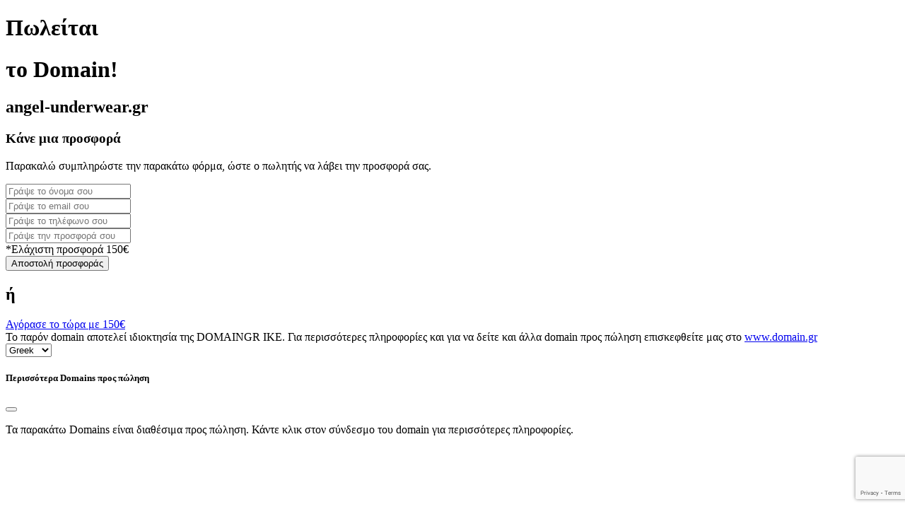

--- FILE ---
content_type: text/html; charset=utf-8
request_url: https://www.google.com/recaptcha/api2/anchor?ar=1&k=6LdcNDAjAAAAANGJQFPoUHPn8OB4H2o5TcAxyaz6&co=aHR0cHM6Ly93d3cuYW5nZWwtdW5kZXJ3ZWFyLmdyOjQ0Mw..&hl=en&v=naPR4A6FAh-yZLuCX253WaZq&size=invisible&anchor-ms=20000&execute-ms=15000&cb=p3kbhnnt9qhh
body_size: 45052
content:
<!DOCTYPE HTML><html dir="ltr" lang="en"><head><meta http-equiv="Content-Type" content="text/html; charset=UTF-8">
<meta http-equiv="X-UA-Compatible" content="IE=edge">
<title>reCAPTCHA</title>
<style type="text/css">
/* cyrillic-ext */
@font-face {
  font-family: 'Roboto';
  font-style: normal;
  font-weight: 400;
  src: url(//fonts.gstatic.com/s/roboto/v18/KFOmCnqEu92Fr1Mu72xKKTU1Kvnz.woff2) format('woff2');
  unicode-range: U+0460-052F, U+1C80-1C8A, U+20B4, U+2DE0-2DFF, U+A640-A69F, U+FE2E-FE2F;
}
/* cyrillic */
@font-face {
  font-family: 'Roboto';
  font-style: normal;
  font-weight: 400;
  src: url(//fonts.gstatic.com/s/roboto/v18/KFOmCnqEu92Fr1Mu5mxKKTU1Kvnz.woff2) format('woff2');
  unicode-range: U+0301, U+0400-045F, U+0490-0491, U+04B0-04B1, U+2116;
}
/* greek-ext */
@font-face {
  font-family: 'Roboto';
  font-style: normal;
  font-weight: 400;
  src: url(//fonts.gstatic.com/s/roboto/v18/KFOmCnqEu92Fr1Mu7mxKKTU1Kvnz.woff2) format('woff2');
  unicode-range: U+1F00-1FFF;
}
/* greek */
@font-face {
  font-family: 'Roboto';
  font-style: normal;
  font-weight: 400;
  src: url(//fonts.gstatic.com/s/roboto/v18/KFOmCnqEu92Fr1Mu4WxKKTU1Kvnz.woff2) format('woff2');
  unicode-range: U+0370-0377, U+037A-037F, U+0384-038A, U+038C, U+038E-03A1, U+03A3-03FF;
}
/* vietnamese */
@font-face {
  font-family: 'Roboto';
  font-style: normal;
  font-weight: 400;
  src: url(//fonts.gstatic.com/s/roboto/v18/KFOmCnqEu92Fr1Mu7WxKKTU1Kvnz.woff2) format('woff2');
  unicode-range: U+0102-0103, U+0110-0111, U+0128-0129, U+0168-0169, U+01A0-01A1, U+01AF-01B0, U+0300-0301, U+0303-0304, U+0308-0309, U+0323, U+0329, U+1EA0-1EF9, U+20AB;
}
/* latin-ext */
@font-face {
  font-family: 'Roboto';
  font-style: normal;
  font-weight: 400;
  src: url(//fonts.gstatic.com/s/roboto/v18/KFOmCnqEu92Fr1Mu7GxKKTU1Kvnz.woff2) format('woff2');
  unicode-range: U+0100-02BA, U+02BD-02C5, U+02C7-02CC, U+02CE-02D7, U+02DD-02FF, U+0304, U+0308, U+0329, U+1D00-1DBF, U+1E00-1E9F, U+1EF2-1EFF, U+2020, U+20A0-20AB, U+20AD-20C0, U+2113, U+2C60-2C7F, U+A720-A7FF;
}
/* latin */
@font-face {
  font-family: 'Roboto';
  font-style: normal;
  font-weight: 400;
  src: url(//fonts.gstatic.com/s/roboto/v18/KFOmCnqEu92Fr1Mu4mxKKTU1Kg.woff2) format('woff2');
  unicode-range: U+0000-00FF, U+0131, U+0152-0153, U+02BB-02BC, U+02C6, U+02DA, U+02DC, U+0304, U+0308, U+0329, U+2000-206F, U+20AC, U+2122, U+2191, U+2193, U+2212, U+2215, U+FEFF, U+FFFD;
}
/* cyrillic-ext */
@font-face {
  font-family: 'Roboto';
  font-style: normal;
  font-weight: 500;
  src: url(//fonts.gstatic.com/s/roboto/v18/KFOlCnqEu92Fr1MmEU9fCRc4AMP6lbBP.woff2) format('woff2');
  unicode-range: U+0460-052F, U+1C80-1C8A, U+20B4, U+2DE0-2DFF, U+A640-A69F, U+FE2E-FE2F;
}
/* cyrillic */
@font-face {
  font-family: 'Roboto';
  font-style: normal;
  font-weight: 500;
  src: url(//fonts.gstatic.com/s/roboto/v18/KFOlCnqEu92Fr1MmEU9fABc4AMP6lbBP.woff2) format('woff2');
  unicode-range: U+0301, U+0400-045F, U+0490-0491, U+04B0-04B1, U+2116;
}
/* greek-ext */
@font-face {
  font-family: 'Roboto';
  font-style: normal;
  font-weight: 500;
  src: url(//fonts.gstatic.com/s/roboto/v18/KFOlCnqEu92Fr1MmEU9fCBc4AMP6lbBP.woff2) format('woff2');
  unicode-range: U+1F00-1FFF;
}
/* greek */
@font-face {
  font-family: 'Roboto';
  font-style: normal;
  font-weight: 500;
  src: url(//fonts.gstatic.com/s/roboto/v18/KFOlCnqEu92Fr1MmEU9fBxc4AMP6lbBP.woff2) format('woff2');
  unicode-range: U+0370-0377, U+037A-037F, U+0384-038A, U+038C, U+038E-03A1, U+03A3-03FF;
}
/* vietnamese */
@font-face {
  font-family: 'Roboto';
  font-style: normal;
  font-weight: 500;
  src: url(//fonts.gstatic.com/s/roboto/v18/KFOlCnqEu92Fr1MmEU9fCxc4AMP6lbBP.woff2) format('woff2');
  unicode-range: U+0102-0103, U+0110-0111, U+0128-0129, U+0168-0169, U+01A0-01A1, U+01AF-01B0, U+0300-0301, U+0303-0304, U+0308-0309, U+0323, U+0329, U+1EA0-1EF9, U+20AB;
}
/* latin-ext */
@font-face {
  font-family: 'Roboto';
  font-style: normal;
  font-weight: 500;
  src: url(//fonts.gstatic.com/s/roboto/v18/KFOlCnqEu92Fr1MmEU9fChc4AMP6lbBP.woff2) format('woff2');
  unicode-range: U+0100-02BA, U+02BD-02C5, U+02C7-02CC, U+02CE-02D7, U+02DD-02FF, U+0304, U+0308, U+0329, U+1D00-1DBF, U+1E00-1E9F, U+1EF2-1EFF, U+2020, U+20A0-20AB, U+20AD-20C0, U+2113, U+2C60-2C7F, U+A720-A7FF;
}
/* latin */
@font-face {
  font-family: 'Roboto';
  font-style: normal;
  font-weight: 500;
  src: url(//fonts.gstatic.com/s/roboto/v18/KFOlCnqEu92Fr1MmEU9fBBc4AMP6lQ.woff2) format('woff2');
  unicode-range: U+0000-00FF, U+0131, U+0152-0153, U+02BB-02BC, U+02C6, U+02DA, U+02DC, U+0304, U+0308, U+0329, U+2000-206F, U+20AC, U+2122, U+2191, U+2193, U+2212, U+2215, U+FEFF, U+FFFD;
}
/* cyrillic-ext */
@font-face {
  font-family: 'Roboto';
  font-style: normal;
  font-weight: 900;
  src: url(//fonts.gstatic.com/s/roboto/v18/KFOlCnqEu92Fr1MmYUtfCRc4AMP6lbBP.woff2) format('woff2');
  unicode-range: U+0460-052F, U+1C80-1C8A, U+20B4, U+2DE0-2DFF, U+A640-A69F, U+FE2E-FE2F;
}
/* cyrillic */
@font-face {
  font-family: 'Roboto';
  font-style: normal;
  font-weight: 900;
  src: url(//fonts.gstatic.com/s/roboto/v18/KFOlCnqEu92Fr1MmYUtfABc4AMP6lbBP.woff2) format('woff2');
  unicode-range: U+0301, U+0400-045F, U+0490-0491, U+04B0-04B1, U+2116;
}
/* greek-ext */
@font-face {
  font-family: 'Roboto';
  font-style: normal;
  font-weight: 900;
  src: url(//fonts.gstatic.com/s/roboto/v18/KFOlCnqEu92Fr1MmYUtfCBc4AMP6lbBP.woff2) format('woff2');
  unicode-range: U+1F00-1FFF;
}
/* greek */
@font-face {
  font-family: 'Roboto';
  font-style: normal;
  font-weight: 900;
  src: url(//fonts.gstatic.com/s/roboto/v18/KFOlCnqEu92Fr1MmYUtfBxc4AMP6lbBP.woff2) format('woff2');
  unicode-range: U+0370-0377, U+037A-037F, U+0384-038A, U+038C, U+038E-03A1, U+03A3-03FF;
}
/* vietnamese */
@font-face {
  font-family: 'Roboto';
  font-style: normal;
  font-weight: 900;
  src: url(//fonts.gstatic.com/s/roboto/v18/KFOlCnqEu92Fr1MmYUtfCxc4AMP6lbBP.woff2) format('woff2');
  unicode-range: U+0102-0103, U+0110-0111, U+0128-0129, U+0168-0169, U+01A0-01A1, U+01AF-01B0, U+0300-0301, U+0303-0304, U+0308-0309, U+0323, U+0329, U+1EA0-1EF9, U+20AB;
}
/* latin-ext */
@font-face {
  font-family: 'Roboto';
  font-style: normal;
  font-weight: 900;
  src: url(//fonts.gstatic.com/s/roboto/v18/KFOlCnqEu92Fr1MmYUtfChc4AMP6lbBP.woff2) format('woff2');
  unicode-range: U+0100-02BA, U+02BD-02C5, U+02C7-02CC, U+02CE-02D7, U+02DD-02FF, U+0304, U+0308, U+0329, U+1D00-1DBF, U+1E00-1E9F, U+1EF2-1EFF, U+2020, U+20A0-20AB, U+20AD-20C0, U+2113, U+2C60-2C7F, U+A720-A7FF;
}
/* latin */
@font-face {
  font-family: 'Roboto';
  font-style: normal;
  font-weight: 900;
  src: url(//fonts.gstatic.com/s/roboto/v18/KFOlCnqEu92Fr1MmYUtfBBc4AMP6lQ.woff2) format('woff2');
  unicode-range: U+0000-00FF, U+0131, U+0152-0153, U+02BB-02BC, U+02C6, U+02DA, U+02DC, U+0304, U+0308, U+0329, U+2000-206F, U+20AC, U+2122, U+2191, U+2193, U+2212, U+2215, U+FEFF, U+FFFD;
}

</style>
<link rel="stylesheet" type="text/css" href="https://www.gstatic.com/recaptcha/releases/naPR4A6FAh-yZLuCX253WaZq/styles__ltr.css">
<script nonce="Cl4Ss2maAFzqc9ibZ_lNBA" type="text/javascript">window['__recaptcha_api'] = 'https://www.google.com/recaptcha/api2/';</script>
<script type="text/javascript" src="https://www.gstatic.com/recaptcha/releases/naPR4A6FAh-yZLuCX253WaZq/recaptcha__en.js" nonce="Cl4Ss2maAFzqc9ibZ_lNBA">
      
    </script></head>
<body><div id="rc-anchor-alert" class="rc-anchor-alert"></div>
<input type="hidden" id="recaptcha-token" value="[base64]">
<script type="text/javascript" nonce="Cl4Ss2maAFzqc9ibZ_lNBA">
      recaptcha.anchor.Main.init("[\x22ainput\x22,[\x22bgdata\x22,\x22\x22,\[base64]/TChnLEkpOnEoZyxbZCwyMSxSXSwwKSxJKSxmYWxzZSl9Y2F0Y2goaCl7dSgzNzAsZyk/[base64]/[base64]/[base64]/[base64]/[base64]/[base64]/[base64]/[base64]/[base64]/[base64]/[base64]/[base64]/[base64]\x22,\[base64]\x22,\x22aAHCtVRxw47Ct3ocwqMKw4bCow/Dn8KhTiU9wrsdwqQqS8O7w5JFw5jDq8KGEB8SW1oMSwIeAwPDtMOLKURow5fDhcOqw4jDk8Oiw6dPw7zCj8OTw4bDgMO9MmBpw7dkLMOVw5/[base64]/DnMOiwqVueMO4KCNzNMKtR1hfwqwywrPDkGRjWnbDgCDDu8KdMsKPwpPCsHRSd8OcwoxvYMKdDSrDoWgcDmgWKmDClMObw5XDn8KUworDqsOvW8KEUnYxw6TCk2Zxwo8+ecKFe33Cj8KMwo/Ci8ORw47DrMOAEcKVH8O5w7XCoTfCrMKVw59ManFUwp7DjsO2YsOJNsKxDsKvwrgBOF4UZABcQ33DvBHDiFrCjcKbwr/CrVPDgsOYYsKbZ8O9EwwbwrohHk8LwqsSwq3Cg8OywqJtR1TDqcO5wpvCmX/Dt8OlwpVfeMOwwrp+GcOMXy/CuQVOwodlRmfDkj7CmT3CoMOtP8KnIW7DrMOrwpjDjkZSw4bCjcOWwpTCuMOnV8KLN0ldMsK1w7hoOzbCpVXCsmbDrcOpNncmwplyQAFpY8KcwpXCvsO4e1DCnyQHWCwMKn/DlWsILDbDi3zDqBpFNl/Cu8OswqLDqsKIwrrCoXUYw4zCpcKEwpcJDcOqV8Kiw5oFw4RFw7HDtsOFwoJIH1NIUcKLWgUow755wq9Dfilaew7CunnCj8KXwrJBKC8fwpDCqsOYw4obw4DCh8OMwrcaWsOGS3rDlgQ7anLDiFPDhsO/wq02woJMKRhBwofCniVlR1lQcsORw4jDrRDDkMOACcOrFRZ4aWDCiGbCvsOyw7DCiDPClcK/JcKEw6cmw5nDtMOIw7x8L8OnFcOHw6rCrCVUDQfDjBDCsG/DkcKpeMOvIRQdw4B5EWrCtcKPD8KOw7clwq82w6kUwo3DlcKXwp7Dmk0POUHDt8Oww6DDkMOrwrvDpCJIwo5Zw7nDsWbCjcO/[base64]/wqtFV8OkwprCkwwrwoRrCT5fwrHCimLDrMK9RMOjw5/DszokdgzCnhNjV2XDnX19w7oPQ8OmwoFCRMKmwrgtwqwwP8KyKcK6w7vCosKmwrwhC1nDqlnCuUUtQWxiw4w1wpvCrcKtw6EFXcOkw7vChCvCuRvDo3fCv8OqwqROw5jDuMOxWcObNsKZwpUdwowWGjDDnsOfwpHChsK3JWbCtsKEw6nDgTk5w4Q3w5B7w7x/[base64]/AC/DnsK3RgrCplwuC8OlM8ONZMK8w7p7w5gSw5tew79OBVwCexDCtGIwwqzDpMKnWR/DvxnDkMO0wrZ5wpfDtg3Dq8OBPcOBJgEjUMOQR8KFKDHDk0LCtwsWacOQwqHDjcKWwo3ClCrDnMONwo3CuQLCsl8Qw6IhwqEcwqtAwq3Cv8Kcw5fCiMKUwo8qHWEIeiPCjMOOw7dWZMKpYD4Cw7k7w6bDusKuwo4bw7V/wrbCi8Kjw5PCgMONw64TJE7CuEvCuAcuw5UGw6FSw4PDhUIUw60BVsKSSMOfwqTCqAlTRMKHJcOqwpg/w49Uw6UgwrzDlkEmwoNnK35nd8OsacOiw53DgUY8YMKdEEleDHRzOjsDw4zCj8Kdw5V8w4RlRBcRb8KWw4FAw5k5wqjCuCxyw7TChEMVwozCix4LKTcnXgp8Sipow5QXb8KdasKDKSzDjnHCkcKuw7E+cR/DsWxewpnCvcKjwpbDkcKMw7fDisO/w54ow4jCjRPCtsKpTMOowqFjw7pOw41oLMOhaV7DvT9Uw4zCg8O3Y2XCiSBAwqAzEMORw7vDoGbCi8K6Qi/DiMKdV1HDrsOhGAvCrwDDi0sOVsKhwrwLw77DiAPCjcK7wo7Dq8KuU8Ovwo13wp/[base64]/Dk8KKZDUxw41kG8OXwpQKw7DDvT/DpAIid8OHwqooJMOpS0vCqixvw4TCqcObAcKuwqPClnrDksO1PTTCqX/[base64]/CocOPw64uwrTDtCDDtcOWX8K1FFvDtMOBH8KYCcOiw5Msw55xw5UoSmDCrWbCninCiMOcDEAvJgvCslMGwpwMSxrCqcKXSiI6bsKSw5dsw6zCnV7DtsKaw4lqw53DjcOQwpNjCMOqw5VLw4LDgsOaf2fCuDLCjcOOwrBtVA/[base64]/w4QqV8Krw4Ruw5zDpgLDl07Dhm7DqQEiwptjGA/[base64]/[base64]/fcKLBnZgwpYWXGxjwqggwpLCocKww4PDgMOxQgdjw5XCqcOPw6N4B8K8IRPCscOhw4ozwow6QhfDhcO/LxBxBirDkifCuxAQw5kcwowTOcORwolxf8OIw7VefsOBw7oLJFQoGgJmwrzCtw8QfEbCq3kGKsKQTgkOC110fxomZMOLw7bCj8K8w4dKw5gVa8KyG8OXwr5ewqTDjcOSPhslNyfDg8Onw6NybsKZwp/[base64]/CocK5wp4besO4TAo7H39AwpVcwoLDuMOtw6nDs0MSwpPCrsKUwpvCkBkBfwJtwp7DoGl+wowLDsK5QMOfWBlrw5rDh8O8Xj9PdwTCj8OybCLClMOOWx1mYQMGw5d/CkPDt8KJY8KRw6VXwr3DhMK3S2fCik16fw1QAsKrwr/DswfCtMKSw6chURZ3w55FXcOMVMOAw5Z5SEMFXsK3wqQ5QENSOCvDgyvCpMOcFcOvwoU1wqVrWsKtwpoeAcOwwq0jNDLDt8K/cMOow63DpMOFwr3CkzXDr8OQw4p5HMKCWcOQfTPCoDTCmsK9NWXDpcK/FMKzMm3DisO0Bhcyw5DDl8OOK8OdJ2LCmQvDi8KMwrjDs2s/IHoNwp0iwoF1wo/[base64]/DjSvDgmV+w74/PsKrHcOQfnXDmMKTwo7Dg8KvwqfDi8OUWcKEZsKdwqVHwovDmcK6wo4ZwqLDjsKVD3HCjTZswq3DmRPDrEjCpMOww6A4wrbCgTfCjAFBdsO1w7vCp8KNLy7CnsKEwpkQw6bDlQ7CucOnL8OowqbDvcO/wqs3HcKXIMO8w5TCuTHChsOWwq3ChmDDnikAUcOGRMKee8K3w5MgwpXDmnRvHsOQw5bCvwkgE8OIwoHDq8OFBMKOw4LDh8OJw6R3ZXN3wpoVBsK0w4TDvyw/wrbDlEPCqB/DucKsw7oQccOqwqZMNU5Kw43DsylBU3cKeMKHRcOuTQvChlbDonQ/JDYGw7DDjFY6K8KTLcOpaTTDoQ1GFMK5w5EgCsOHwpljRsKTwrnCjy4rZ191Mh4bPMKSw4jDiMKAasKKwo9Gw4/CqhDCiQhwwozCmX7CssOFwrYRw6vCiVXDqVVJwp8Sw5LCqjQjwpIKw4fCt2jCrTJkLmd7dAdwwpLCq8O+KsK3UggIacOfwrLCkcOuw4/Cr8OGwrQDCAvDoDkPwoAWa8OBw4HDqW3Dg8Kkw4dUw4/ClsO3Zx/CtcO0w4LDp2UGHWrCi8Onwp14GnpBa8OIw7zCn8OMDXk0wr/CqsK5wrjCt8KrwoIHIcOtesOSw5kNwrbDhF9wGn9LRsO8eljDrMONSnMpw47CjcK3w5J2Cy7CsDrCo8OBI8OqSxrCjDFqw50uHVXDn8OSGsK1PUAsPcKyTzJ1wqdvwoXCpsO/[base64]/DlSYbVsK3w6rDpmRTSCzDgRjCucORwrAPw5YqFxhFTMKmwp11w5ttw75zdlgtTsOxwrB+w6LDg8OcDcObenlfWsOreDF/[base64]/[base64]/[base64]/DkXnDqXPCq31LBT1+wq5/G1nDk00Jc8KuwqgXccKJw4RRwq1pw5jCjsK/wqfDryHDr2/CtDExw45wwqPDr8OEwojCp30tw7/DsULCmcKsw6Ajw47CgFHCkzJ1c0omJAnCjcKHwp9/wobDngTDn8OowqASwpDCiMKxFMOEC8O5C2fDkiw/wrTCj8OfwqXDlMOWG8O3PH4awqhlEHXDicOsw619w4zDn1LDukLCp8OsVcOVw7Qqw4tleEvCp0HDnSxwch7Dr0nDucKZKSfDklZnw4/Ck8ORwqfCvWpgwrx2DlLDnRpXw4jCksOKOcO4fwk2H0vClCHCtcKjwovDq8Orwp/DmMOywo52w4XCvMOheEENw4lXwrDCnnPDhMOIw4tgYMOBw74uB8KWw4ZVw7IlG0bCp8KqDMOuS8O/wqTDtcOywpVaZzsOwrHDvyBhR2bCiMODFkxcw4vDpsOjwrcDZMKwEHBGAsK+IMOXwo/CtcKbK8KiwrrDr8KUT8KAL8OsXg1Sw6oNeg8cQMOHe1pqUATCnsKRw4EkXUJOP8Kqw6bCgSIBLzxlB8Kvw4fCmMOpwqvDkcKxCMO4w5bDlMKVT2PCu8Ofw6fCgsKjwo5UdcOJwqDCmnPDg3nCncO8w5HCgXHDpVAYG0o2w6sYCcOGf8KGw51/[base64]/DisOHDsKeX8KjAFfDsMK0wpdUdMOYHDp+T8Orw6RXwqA+dsOhD8OpwoZFwo4bw5vDlcKvYwPDpMOTwp0uAQHDh8KhLMO/YGLCsG/[base64]/CnSbDqMOrYVHDm24Mwp7CpDA4Q3fDtiRxw4rDgFkywrXCs8OUw5vDnRzDvDnCu0oCVQoZworCsmdMw53ClMO5woLCq0d/wolaJVTDl2BZwpvDlsKxDCvCmsKzezfCjEXCqcKywqDDo8K1w6jDrsKbZUDCgcOzNDcFfcOHwoDDv2MLB34lUcKnOcK+YlPCgFfCuMOxWX7CuMOyKcKlYsKiwoo/[base64]/[base64]/CoFdraWzCnF/ChsOSw7lcw5bDssK0H8OywotPwpPClTEzwoXDvkvDij9Zw4U7w5EQUcO/cMOTW8KLw4tbw5LCu3plwrnDtDhvw5kuw7RPJ8KNw7EjIcOcJ8Onw48eGMKmeTfCsBTCqcOZw5QVA8Kgw57CgX/Dq8KZcMOeI8OFwoZhCCF9wpdqwpbCh8K9wpBAw4RtNGUkCRbCi8Kjb8Oew4DDs8KNwqJRwr0XV8KlOyTDocKiwp7ChcKdwrclOsOBBD/[base64]/Cs17Cj0nCosOwBxjCqsKZW1LDk8OZKsKLDcKwR8OiwpDDpB/DpsOwwqsrHMK8VsKDBUgqSMOnwpvCmMOhw7BdwqHDjzfClsOrFQXDusOrUnNsw5XDh8KrwoI4wpbCmzzCqMKKw7tgwrnClMKjF8K/[base64]/Cj8KAw4JZeEN9B8OYOgo1w5IOLMK4CCHCmsORwoFEwpTDtcOKe8KawqrDtHzDt3oWwpTDqsOpw5vDtWPDkcOhwofCoMORDcKmEsKsa8OFwr3CjcOWFcKrw7vChMO2wr50Sj7DjF/[base64]/DrcKgw7vDlmpZSyvCpMKTecK6H8OdwojCumYrw5MnWGXCknYSwoXCqBo4w5HCjjvCr8OBCcOCw6UTw4NIwoYcwo8iwoJJw6DCqjseD8OFf8OuGj/Ci2XCl2Q9fxIpwqhkw6csw4hww4Jow4PCqsKaYsOjwqHCswoIw6cow4vCmSAuwqZyw7jCr8OSHiXChjhhG8OGwoJBw6YRw4XCjATDvcKlw5UyHGZbwokuwoFewqA3SlQGwoLDtsKtOsOmw5vCv1Y/wr4LXhtMw6bCscKDw6IXw5jChkMBw4fCkQlcR8KWEMOqwq7Dj3dCwozCtD4vMXfCnBM1wpoFwrHDoj1ZwpYKaT/CgcKZw5vCiWTDqMKcwoQObcOgXcOsZE48wpDDvAXCk8KdawhgPTkYXgLCpls9Uwh8w6QHVEEwIMK0w6twwrTCtcO6w6fDp8KALhkswqLCvMOdPkQ6w4zCg1ALUsKoP3hCYxrDt8KSw5/DmMObCsOVMVsuwrpUSTzCoMK9VCHChsKnEMKIU0/[base64]/CgXEFeXXCjsO/w4JEAcO5wrbDknjDpsOSwpnDm8KsacOWw6zDsUILwppqe8K9w6nCmsKQQV1Gw5nDp1/Ct8KjAg/DvMO0wqrDlsOuworDmxTDq8Kkw53DhUIrF0ciYWNcU8KgZmwOQVlPLjPDpRPDg0Rxw6rCmw4lHcOzw54RwqXClBrDhSzDisKjwrBjFkMyasO7ShjCsMKJIx/Dg8O3w7piwpASOMOYw5o7X8OcTgp5WcOuwrHDrzUiw5vDmwvDr0/[base64]/DhTLDm8KUwq/CuzDDrwfCpcOcJsO+XMKDw5kcwpIaTMKRw40EGMKvwpsJwp7DowHDoTlENUPCuRI5OMOcw6HCj8OMdX/[base64]/[base64]/DtHhGw4ZPSMOEawZoTMOXwrcCdwPClGjChCDCogPCkzdlwpYtwpvDmSDChCIuw7VWw4TDszfDs8O/SHHCnFHCn8O3wqLDosKMPzzDl8KBw4E/[base64]/DujIrwrbCsMO7YcOYHcKlwrLCvsKHQcOtwrVFw5vDqcKWMTkZwqvCnVBtw55HMmpZwobDiSXCoE/DvcO+Uz/[base64]/ChWt4w59GYcKPw7NlEXorwqHDmAFKdQXDqy/CgcOuaWZVw53CqyXDmi4ww49CwqzDicOdwr9EZcKSCsKkdMOYw40swqzCvT0eJ8KjHsKEw7fCkMK0wpPDiMKpbcKWw6DCqMOhw6/CkMKXw4gfwql+bgMcLsKxwpnDp8KiAGh4VkUEw6gyFB3Ck8O4OcOWw7bCnsOrwqPDksOkHcKZESPCpsK/FMKNGBDDosKfw5lgwq3DmsO/w5DDrSjCkkrDscKdYgrDqUTClHNZw5DCr8Obw7EbwrTDgcKND8OiwpPCicKtw6x/ZMKdwp7CmgLChBvDgSvDq0DDjsKrdcOEwp/DgsOjw77DmMOTw4vCtlrCt8OufsOQdD/DjsOtBcKnwpUCO1t8McOSZcK8WiwPVlPDosKVw5DChsOswqdzw6QeNXfDukPCgBPDkcKowo7CgHZIwqwwCTsLwqDDpw/DvHtmFnXDtShrw5TDkCXDr8KTwoTDlx/CnsOEw6Ziw7AIwrdgwqXDlsO6w7fCvzpiAQJ7aSgcwoLDiMOowq7CkMO5w7LDm1/Chz8cRDhZLsK4Jn/[base64]/DncOyFyPCnMOAX8OuIFc6SxPDhj5Hw7JZwp3Chl/[base64]/[base64]/CscOTL8OJw6U6A8Kdw59XXi/DvMKKIcOiXsOOWBfCmDHDngXDoXzCvcKkB8KlAMOMCgDDsD7DvFfDvsOAwo/CqMKSw74ZC8Ofw5tvDSzDhnzCmWPCsXbDqio3cWvDrsOzw4/Dv8KxwqXCgn9WY3bCqHNCSsO6w5bDvsKowpzCjizDvTIhfGQGM3NPUHnDmUjCm8KlwoTClcK6IsOEwrDDrcO3UE/DtFTDp17DksOIJMOvwpbDjsKyw7HDrsKdBjxBwopxwp7Dg31pwqHCncO7w6c/wqVowrPCp8OTWxvCrA7Dv8Odw5wKw69NT8K5w7fCqV7Di8KHw7bDs8OqWCHCrsOxw7bCiHTCs8K+SXvDki4Bw4rCvMKTwpU/[base64]/fFU+w6owwp3CgRzCrh/DqAE2VsKSJsOXw49HBcKgw797VEvDuDJ3wrfDrxrDqWZ7FjPDpMOXDMORAsO5w5c6w7MBesO0GWJ8wqrDs8OWwqnCisK8LWQCKsOncsK4w7bDl8OCC8OzO8KowqxYJcOyRsOJRcKTHMOLW8O/[base64]/M8Kbwr3CssOYBWkSQxYjc8K/VcOzw5/Dv3nDjj0DwpfCrcK7w6DDgmbDkUHDgDLCgFHCjkErw5QowqtUw5B5w5jDvwwQw65+w4/Cu8KLAsK5w4sXaMKIw4bDoUvCvTlBT1pzE8OmahXCmMKRw41hABbCicKDD8OvLBUuwoxdQGxhOBoGwpx1VWI9w5sqw75dTMOdwo9UXsORwr3CulF5RcKRwonCmsO4d8OPTcO7WlDDlMOmwoQow5h/woAgQ8Kuw7dvw4vCr8K+HMK7LWrCj8KpwqrDqcKwQcOgN8Oyw7AVwqAbbBcVwrzClsKCw4XCmWrDjsOHwqAlwpvDsE/DnxBtPsKWwrLCkjUMD0/CmQEVGMOtfcKXIcK1SnHDugoNwrbDuMK4SUDCm1EfRsODHMOBwr8tR1zDhC1Bw7LCsBJDw4LDiCgDDsK5cMOEQ03Cp8Kuw7vDjDrDuS4MBcOrwoDCg8OZDWvCgsKAOsKCwrI8fXTDpVkUwpXDl1MCw655wotBw7zDq8KTwpzDrj4uwr/CqC0nM8OIEg0aKMOaKWM4wockw5ooHGvDllnCkMOhw5FYw6zDkcOSw4wGw5lww7MGw6XCt8ONdsOlFh5CDizCk8KSwrcAwonDqcKowqEQURlufUU9w4ZKT8KCw741PMKwZDQHw5fCncOOw6DDjUVRwqcLwrnCqx7DtQVge8K4w6fCjcKbwph7Ll/DrgPDtsKgwrdgwow6w61ewqU9wqQsZBfCuDJCYzoIKMOKf3jDksOyIEXCuXYwOHMww58HwpHCtH4swpoxMjLCnippw6HDoypzw6jDmUnDuCsHf8Ouw6PDvHAuwrnDsHd1w5dYM8KkZcK+ccKwHcKZIcK7On9uw5N/w6jDgysMOhlPwpDCmMK3EjV9wrnDoTFew6odw6PDjQ/[base64]/[base64]/DgcKtw7TDnjwFC8KhYQ3CpDQ+w5Zlw6TCsMONKDVjZ8KeZMOkKh/CvCPCvsOwJSMvfHkxw5fDjVrDhSXCnBbDmsKgDcKrDMObwo3DpcOOTwR0wpzDjMOzCz8xw4DDosOjw4rDrsK3SMOmRWAOwrgDwrEdw5bDksOzwr9SW27CpsORw6lofXASwocGA8KbSjDDm1J/WURcw49OHsKQS8KIwrU7w4t7VcK6TCg0wrojwr7CisKQZEBXw7fCscKzwo/DuMOWP3nDvEMww4vDsAYBYMOOSVIAdV7DgwnCqghnw40tCFlowrxOSsOIcw1lw4PDtRfDu8K/[base64]/CiMOswrLCtsKbOGzDog/DmMOgT8OZGR7Cp8K/wpoOw7Q7wrbDvzAtwrTCnzHCjcKvwo5OHRh3w5IDwqTCicOhTSTDiR3ClsKqY8OsWm1Ywo/DmSfCnQo7X8K+w4J8X8OcUFJ/wokSZsK5dMKlf8KEVmYcwqoQwofDjcKowpLDo8OowqR8wqbDsMOPWMKKa8KUIHvCljrDiEnCpyt/wrDCi8KNw7w7wqzDuMKmMsOIw7V2w4HCisO/w4DCmsKHw4fDvX7CpnDCg3pFKMOBPcOicU9/w5Rcw4JLwrrDocObNWPDt1x/GsKVR1/DiBsWC8OGwoPCoMOKwp/CiMO/[base64]/CpwlFFx/DrsKCwpkGEMKww5HDk8OjesOfwpQHTxfCnG7DpUVww5DCoAoXfcK9CSPDvwEVwqdgeMKnYMKxO8KkBUISwo0ewrVdw5Mqw4RPw5fDoA0HUSsLY8KLwq1Da8OTw4PDqcOQK8OewrjDm25sO8OAVsK6T1rChwt6wqp/wqnCuWxoES8Iw5DCqWcxwrN7QsOsJsO+KBcPLGNFwrvCpCIkwpjCk3LCn03Dk8K5VU/[base64]/e2I9dMOhw4Bbw4F+ExDCiBIZw7oow6/DkMK0wqoQM8ODwrHCj8KoAUnChMKLw4A/w5NWw4A+PsKPw7Npw5tyChrDo0rCtcKQwqYVw44gwpzDn8KgIcKcSgXDvcOaJcO2JzvCn8KXFgTDuFYDU1nDgVzDvmlEHMODF8KfwovDlMKWXcKywro/w6Mrdk8/w5YPw7jDoMODRMKpw6ohwpA5NMK8wqvCo8Ojw6ouLcKxwrkkwpfDuR/[base64]/CucOIQ3/[base64]/CpnRPCjTDllTDpsONw6LDs8OJMsOOwr7DqHIJwoMQQ8KGw68tcmfCpsOABMK4wogxw55rWms/FMO4w4DDo8OGa8K6ecOYw4zCrgIzw63CvMKfBsKSJxDDjGwKwpXDlMK5wrbCicKFw6FhUMO8w6wGesKcDloQwofDgigiZGUmJBXCmkjCuDxJcDTCsMO+wqNgTMKeDiVjw5VCTcOmwopYw5XCgS4fJ8O0wpl4d8KNwqQaXHlSw64vwqgAwpzDhMKgw7/DtXB1w6ABw4bDpFgta8O7w55zGMKXBlPCpBLDl0owVMKaR2bCkxw3G8KdAcKrw7vChyLDvUVWwrcpwq1xw643w5nDiMOKwrnDucKCYx/DgCMpW2BoCh00wqFBwoM0wqpZw454AwHCtjvCrsKkwpotw45yw5LCvVcQw5LCsyzDhMKMw6HCtH/DjyjCgsOfMC5fcMOhw65bw67Ck8O0wq8Yw6VLwpQ8G8O0w7HCqMOTS0DCqsK0wqsbw6TCimwOw4vCjMKheUZgb1fCs2BFWsKKCHrCo8Kmw7/ClnTClMKLwpPCvcKJw4EZQMKZNMKrO8Osw7nDslJzw4dDwp/Cjjo7KMKiNMKSRh3DowcRB8OGwr3DnsO/TSUOfh7CmmPCpyXCgXwJaMOZaMO4BHLDs3vCuinDq3rCi8K2dcOqw7HCmMOhwqQrODTDvcKBFcKuwpPDoMK5Z8KgFiNxaxbDusOsH8OoW2ctw6ggw6rDhS4ow6HDksKowq8Qw6IzEFAcDg5owr1rwpvCgXstYsK8w7rCuAlXIh/Dsz9QEsOSZsOZaWfDhsOaw4YZNMKKOxxaw644w6HDjsOVChrDhkfDmcKGPmUPw6XCrsKAw5LDjcOZwrjCtXc7wrHChxDDscOHBlh0QyUSw5LCl8OrwpbCs8KSw5M9UAF6CHgLwp/CjkjDqVTCoMKvw77DsMKQZWXDt3rCnsOFw6TDisOUwpwkMyzChg0wAT3Cs8OFRm3ChlrCr8OVwrXDumcLcDpGw4HDt3fCuk5NP3t/w4DDlj1+VBZJPcKvScO1KyvDjMOVbcOFw7M5TXtpwoLCq8ODfsOlByUqFcOPw67DjSvCvEtmwoHDm8OMwqXCt8Orw5rCucK0wqAiw73ClsKYIMO+wqTCsBY6woo1VHjCgMKew6zCkcKqWcOfJ37Dv8OmdzXDolzCtcK/w6doCcK4w63CgWfCp8OfNiJNPsOJdcOnwpfCqMO4wp0uw63CpjQaw5/DicK2w75FGcOqa8K9cHLCuMOfKsKcwpAcO2M3QcKpw74awr5gKMKcMcKAw4HCvw3CucKPEsO5TlHDksO5a8Kca8OYw6t+w4rCiMO6eyA+Y8OqRRsPw6tPw4hzexAcI8OScxMqdsKiIQbDlFHCjMK1w55zw7HDmsKrw4fCjcKmRk5wwphedcO0CB/ChsOYwp1eYlhVwp/[base64]/Cp8Kbwq9cw7zChsKeYn7DuMKLV8K6wppnwrkOw4PCjBBWwrAdwoHDkwVkw5XDlMKmwolUQi/[base64]/CocKyKDogBsKwQcO+wq3DohXDjsKsw4LCp8OgwonCsnpBNREBwo41Jj3Dk8KDw5Emw4kjw5oswrXDtsO5cCA/w7l8w7jCsEbDl8OdNsOZUsO5wqPDnMKlXFl/wqssQ3o7CcOTw6vDpwvDksK2wpQhVMKtOBI3wobDqHzDjAnChFzCnsOXwpJnf8OOwobCmsOtRcKIwpwaw6DCtjbDkMOeWcKOw4wSwoFMeVcwwqfDlMOTSkYcwp19w4/DumNtw7B/[base64]/[base64]/[base64]/[base64]/CmcOqLj4DDHHDp8KxSyczw7/DoQDCtMOBw7pmFVMkwogXIMK7AMOQw40Vwp0mKsO6w4nDocORRMKAwrNABz/[base64]/CvywOw43DhcOEasO+IEI+wo99w6PChcK1wqPCrsKLwr/ChcK8wp4pw7p4AXIywpIHQcOyw6XDriZ2NiMsdMO1wrXDgsO4bULDs2HDuw14RcKyw6zDnMKfwqjCokEuwqvCqMOMVcOUwq0CKAvCscOOVyoAw57DuQrDkhxVwqRkBXpERHrDgV7Ci8K4DgzDkMKKw4M/YcOAwqvDgMOww4HCo8OhwrXCljHCllzDvMK6dXrCscOJdD/Du8OxwobClmXCg8KpPjzCuMK7XMKBw5rCghLClQBBw5peJT/CpcKYG8KadMKsR8K7XcO8wooYVUfCtSrDgcKcB8K+wq7DjBDCsEY4w5nCv8O5wrTCj8KnBQTChMOGw6M/[base64]/Dl8KsWcO/MsKfNsKEw6k6w4fDgHDCn8Kuw4kjw50sBiUzw6lRCn9Sw44YwpgVwq4Zw4HDhcOxfMObworDuMKFIsO/eXF3P8KTdRrDrErDtzjCjcOQWMOoF8KhwqYfw7PCoWLCi8OYwoDDsMO9T1VowrIfwqHDkcK7w74EEGsifsOVcBXDjcOLZ0rDnMK0RMKjCkrDkyguWcKWw7rCnBfDvMO2UnwdwoslwrgdwrksOlULwrN+w6/[base64]/DhsK3w5JaaWwCw7LCuBNxw4FpVQEyw4zDssKrwpjDg8KVwooLw4zCsjIXw6HCqcKoFMKxw7ZRaMOGGDrCpXnDocKhw6PCplpIZMOzwoY5E3UMb23CmsOhQmzDlcKPwrZ0w54ZXGfDjlw3wo/Dq8OQw4rCnMKpw4FnYnUaAkA8dTbCvMO4f2RNw5XDminDnnocwqcQwro2wqPDpMO0wqgDwqrCmcKbwoDDmAvCjRPDmioLwod6JHHCmsOgw4vDqMKxw67ChMOZUcKtbcKaw6HCv0XCmMK7wplMwqjCpFtJw4HDnMKFBWg6wqDDuR/CsQPDhMOmwrnCuD03wqVAw6DCocO6JcKWScOaen1NJiMBLMKZwpMFw78kb1MSbMKUIzsgHAbDhRNhVMOkCA0uGsKGF27Dm1rDgGd/[base64]/CpMKzecOBL3PDsTlhwqUucyPCtcKZwpHDv8O2wpHDs8Odalc9wqjDisKxwodqeyfDnsOSehDDpcOEehPDn8O2w6lXecOPYcOXwpw9GyzDk8K/w4bCpQ/CqcK5wonCv2DCqcONwrsFCQRKEm91wrzCrsKyODTCpShATcOGw485w7UAwqYCWlPCqcKKBmDCscOSb8O1w4XCrjFEwrHCs1o/wrhow43DsAjDjsOpwoBZFcKqwqTDssOZw7nCvcKdwoZ7ZijCowBsRsKtwq/[base64]/Cj8Kswp3Co8O3S2HDvgnDqcKCwrfDsAppw7DDi8KYOsKUYMO8w6rDrSliwr/CuxXDkMOmwp3Cj8KOC8K6ICUKw4HDnl1awocbwolDLHBodWfDqsK0wrQSQRxtwrzDugPDt2PDrTwLbWkbalM/w4pmwpTCh8O4wpzDjMKXQ8OzwoQdwrcuw6IXw7bDk8KawpnDuMKRa8KcfiUmc3FaScKFwplBw70cw5MZwrDDnTAnP35UdcOYB8KJdA/ChMKHJz1JwqXCoMKUw7DCvkHChmLDm8K1w4jCn8Klw7siw47Ci8Oyw5bClidtMcKcwobDqcK4w4AIXsO2wpnCvcOWwpYFJMK4AGbCh3c9wr/Cg8KPf13DiwkFw7lhIHlJZ1bDl8OBGQBQw5FowrZ7XhB9OXs8w5XCs8KEwoFZw5V6DmdcT8OmAEt6FcKow4DCvMOjY8Krd8Okw4/Dp8KzLsOVQcO8w6M+w6k4wpDCtcOywrsgwpFqw7vDqsKdKcKHHcKfXxbDs8Kdw7MNK1vCscKTP3PDvD7DsG/CplA+cjbDtQnDgm9bGUlyUMOnasOew5RtN3PClQZBB8KPRjhGwoc0w6vDtMKWN8Kwwq3CjMKCw7NjwrtLG8KENUvDr8OHU8OXw57DgjHCqcOewr54JsKvFCjCpsO+ICJQO8Oxw6jCpV7DjcOHCm1/wp/CoHTDqMOewr7DusKoIgzDq8Oww6PCvnrDonwzw6XDq8Kvwok8w4hKwp/Co8Knw6TDoFrDn8KwwpzDkWtiwodmw6d2w7bDtcKcYMKAw5o1PsO8cMKuXj/CvsKcwqYvw4PCihvCoBUyHDzCjQBPwrrDpA4DRQLCsxfChcOsaMKRw4wURzrDs8KyMnQJw7XCpcOow7TDvsKnOsOMwrRYEGvCrcORSFciw7DDgGbCp8K5w5TDjUzDiUnCs8K/SAlGLsKMw7AmME7DhcKGw6A8FlTCsMK8dMKsWwI/HMKyWgQVLMKVdcKMMXoMTcKzwr/DqcKXRcO7SQ4ZwqXDrjoG\x22],null,[\x22conf\x22,null,\x226LdcNDAjAAAAANGJQFPoUHPn8OB4H2o5TcAxyaz6\x22,0,null,null,null,0,[21,125,63,73,95,87,41,43,42,83,102,105,109,121],[7241176,828],0,null,null,null,null,0,null,0,null,700,1,null,0,\x22CvkBEg8I8ajhFRgAOgZUOU5CNWISDwjmjuIVGAA6BlFCb29IYxIPCJrO4xUYAToGcWNKRTNkEg8I8M3jFRgBOgZmSVZJaGISDwjiyqA3GAE6BmdMTkNIYxIPCN6/tzcYADoGZWF6dTZkEg8I2NKBMhgAOgZBcTc3dmYSDgi45ZQyGAE6BVFCT0QwEg8I0tuVNxgAOgZmZmFXQWUSDwiV2JQyGAA6BlBxNjBuZBIPCMXziDcYADoGYVhvaWFjEg8IjcqGMhgBOgZPd040dGYSDgiK/Yg3GAA6BU1mSUk0GhwIAxIYHRG78OQ3DrceDv++pQYZxJ0JGZzijAIZ\x22,0,0,null,null,1,null,0,1],\x22https://www.angel-underwear.gr:443\x22,null,[3,1,1],null,null,null,1,3600,[\x22https://www.google.com/intl/en/policies/privacy/\x22,\x22https://www.google.com/intl/en/policies/terms/\x22],\x22Va9YHFdsEqDca1kipGJM94YFmee20ZskuTiBwKDwzfY\\u003d\x22,1,0,null,1,1762479945477,0,0,[232],null,[214,147,243,252,184],\x22RC-0vbx06wPYd5THg\x22,null,null,null,null,null,\x220dAFcWeA64v68N0qU3BCVmhaoZtpchD7FkB1CYAOnD2xqk1MrVXMt_cJDJdbU-xMwQygfR8TWvmj_DWHdMNpTkvmV8w2FHcaG_hg\x22,1762562745471]");
    </script></body></html>